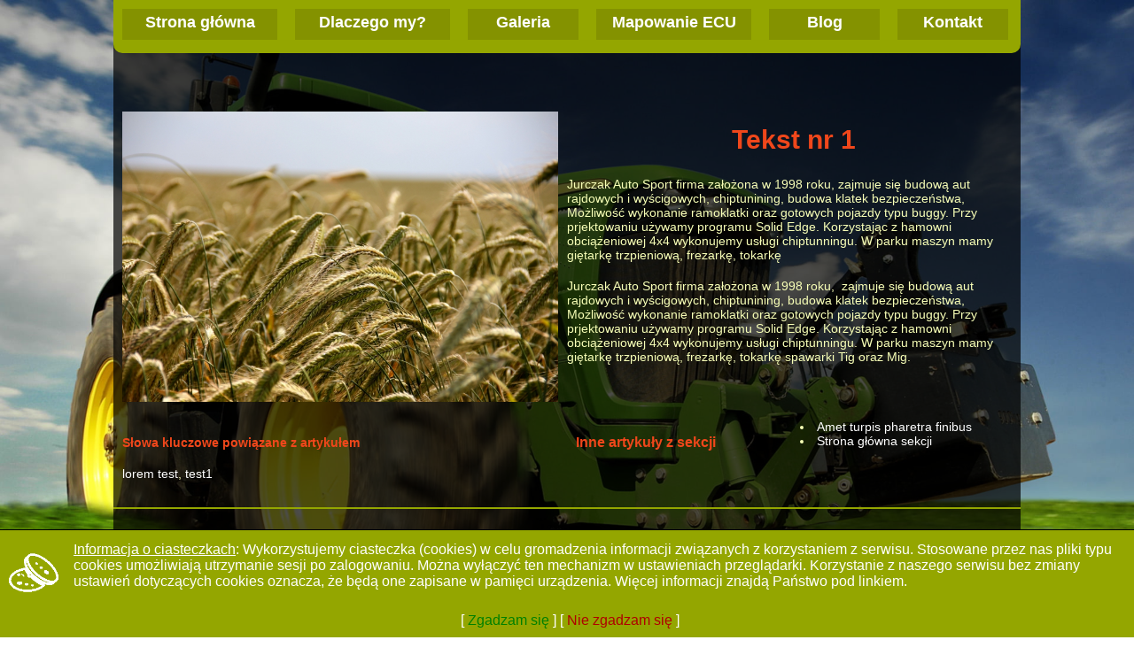

--- FILE ---
content_type: text/html; charset: utf8;charset=UTF-8
request_url: https://turbotraktor.pl/traktor/lokalizacja/test1,417.html
body_size: 10659
content:
<!doctype html>
<html lang="pl">
<head>
	<meta charset="UTF-8">
	<title>Tekst nr 1 | TurboTraktor.pl</title>
	<meta name="description" content="Aliquam erat dolor, dignissim vitae fermentum sed, molestie at felis">
	<meta name="keywords" content="lorem test, test1">
	<meta name="robots" content="index,follow,all">
	
	
	<meta name="author" content="Alfa Koncept | Internetowe rozwiązania dla Ciebie i Twojej firmy">
	
	<meta property="og:image" content="https://turbotraktor.pl/administrator/uploads/traktorlogo.png">
	<link rel="shortcut icon" href="icon/turbotraktor.ico" />
	<meta name="MobileOptimized" content="320">
    <meta name="viewport" content="width=device-width, initial-scale=1, maximum-scale=1">
	
	<link rel="stylesheet" type="text/css" href="css/01-jquery.realperson.css" />
	<link rel="stylesheet" type="text/css" href="css/02-quickNav.css" />
	<link rel="stylesheet" type="text/css" href="css/03-chocolat.css" />
	<link rel="stylesheet" type="text/css" href="css/04-alfa_cookies.css" />
	<link rel="stylesheet" type="text/css" href="css/05-alfa_marquee.css" />
	<link rel="stylesheet" type="text/css" href="css/06-pop_up.css" />
	<link rel="stylesheet" type="text/css" href="css/07-alfa_personal.css" />
	<link rel="stylesheet" type="text/css" href="css/08-anythingslider.css" />
	<link rel="stylesheet" type="text/css" href="css/09-als-css.css" />
		
</head>
<body>
<div id="containter_master">
<nav id="menu" class="art"><div id="menu_container">
<div id="menu_head" class="menu hover">
<div class="clear"></div>
</div><div id="menu_in" class=""><a href="/" data-url="strona-glowna" class="block menu link">Strona główna</a>
<a href="/dlaczego-my/" data-url="dlaczego-my" class="block menu link">Dlaczego my?</a>
<a href="/galeria/" data-url="galeria" class="block menu link">Galeria</a>
<a href="/mapowanie-ecu/" data-url="mapowanie-ecu" class="block menu link">Mapowanie ECU</a>
<a href="/blog/" data-url="blog" class="block menu link">Blog</a>
<a href="/kontakt/" data-url="kontakt" class="block menu link">Kontakt</a>
<div class="clear"></div>
</div><div class="clear"></div></div></nav><div id="upM"></div>
<div class="up hover">&uarr;</div><nav id="menu2" class="art">
<div id="menu_head2" class="menu hover">
<div>
<img src="icon/mobile-menu.png" alt="Menu" class="mobile">
<span class="mobile">Menu</span>
<div class="clear"></div>
</div>
</div><div id="menu_in2" class=""><a href="/" data-url="strona-glowna" class="block menu link">Strona główna</a>
<a href="/dlaczego-my/" data-url="dlaczego-my" class="block menu link">Dlaczego my?</a>
<a href="/galeria/" data-url="galeria" class="block menu link">Galeria</a>
<a href="/mapowanie-ecu/" data-url="mapowanie-ecu" class="block menu link">Mapowanie ECU</a>
<a href="/blog/" data-url="blog" class="block menu link">Blog</a>
<a href="/kontakt/" data-url="kontakt" class="block menu link">Kontakt</a>
<div class="clear"></div>
</div><div class="clear"></div></nav><div id="container5">
<img class="out-col3 block left" src="img1/field-196173_r9_3full.jpg" title="Tekst nr 1" alt="lorem test">
<h2>Tekst nr 1</h2>
 Jurczak Auto Sport firma założona w 1998 roku,  zajmuje się budową aut rajdowych i wyścigowych, chiptunining, budowa klatek bezpieczeństwa, Możliwość wykonanie ramoklatki oraz gotowych pojazdy typu buggy. Przy prjektowaniu używamy programu Solid Edge. Korzystając z hamowni obciążeniowej 4x4 wykonujemy usługi chiptunningu. W parku maszyn mamy giętarkę trzpieniową, frezarkę, tokarkę<p>Jurczak Auto Sport firma założona w 1998 roku,&nbsp; zajmuje się budową aut rajdowych i wyścigowych, chiptunining, budowa klatek bezpieczeństwa, Możliwość wykonanie ramoklatki oraz gotowych pojazdy typu buggy. Przy prjektowaniu używamy programu Solid Edge. Korzystając z hamowni obciążeniowej 4x4 wykonujemy usługi chiptunningu. W parku maszyn mamy giętarkę trzpieniową, frezarkę, tokarkę spawarki Tig oraz Mig.</p><div class="clear"></div>
<div class="after-col3 left">
		<h4>Słowa kluczowe powiązane z artykułem</h4><a class="link2" href="tekst-nr-1,417.html">lorem test</a>, <a class="link2" href="tekst-nr-1,417.html">test1</a>	</div>
<div class="after-col3 right" id="pozostale-artykuly">
<h3>Inne artykuły z sekcji</h3>
<li><a class="link2" href="/lokalizacja/amet-turpis-pharetra-finibus,416.html" title="lorem ipsum">Amet turpis pharetra finibus</a></li><li><a class="link2" href="https://turbotraktor.pl/lokalizacja/">Strona główna sekcji</a></li>
</div>
<div class="clear"></div>
<div id="footer">
	<div class="col6">
	<div class="out-col3 left computer">
		<h3>Tuning traktorów</h3><p>Modyfikacja oprogramowania w seryjnych ciągnikach rolniczych, napędzanych silnikami turbodoładowanymi przynosi znaczny przyrost mocy oraz momentu obrotowego. Przyrosty mocy rzędu 15-20 % nie ma znaczącego wpływu na żywoytność silnika. Natomiast tunning ciągników rolniczych w postaci zwiększenia momentu obrotowego umożliwia np. podczepienie większego płyga przy pomocy z kolei którego, praca będzie wykonana szybciej, co w efekcie realnie przełoży się na oszczędności finansowe.</p>	</div>
		
		<div class="out-col3 left">
		<h3>Losowe tagi</h3>
		<a class="tag" href="https://turbotraktor.pl/kalkulator/john-deere-seria-7020-147kw-200km,t163.html">John Deere Seria 7020 147kW / 200KM</a> <a class="tag" href="/traktor/galeria/zwiekszanie-mocy-w-ciagniku,430.html" title="zwiększanie mocy w ciągniku">Zwiększanie mocy w ciągniku</a> <a class="tag" href="https://turbotraktor.pl/kalkulator/class-ares-75kw-102km,t47.html">Class Ares 75kW / 102KM</a> <a class="tag" href="/administrator/procesor/mapowanie-ecu/mapowanie-ecu,44.html" title="mapowanie ecu">Mapowanie ecu</a> <a class="tag" href="/traktor/mapowanie-ecu/zwiekszanie-mocy-w-ciagniku,432.html" title="zwiększanie mocy w ciągniku">Zwiększanie mocy w ciągniku</a> <a class="tag" href="https://turbotraktor.pl/kalkulator/class-xerion-286kw-379km,t77.html">Class Xerion 286kW / 379KM</a> <a class="tag" href="https://turbotraktor.pl/kalkulator/valtra-seria-t-121kw-165km,t321.html">Valtra Seria T 121kW / 165KM</a> <a class="tag" href="/administrator/procesor/blog/zle-przeprowadzony-tunig,441.html" title="źle przeprowadzony tunig">Źle przeprowadzony tunig</a> <a class="tag" href="https://turbotraktor.pl/kalkulator/case-steiger-399kw-543km,t43.html">Case Steiger 399kW / 543KM</a> <a class="tag" href="/strona-glowna/chiptunning-traktorow-bialystok,420.html" title="chiptunning traktorów białystok">Chiptunning traktorów białystok</a>	</div>
		<div class="clear"></div>
	</div>
	<div class="col6">
	<div class="out-col2 left">
		&copy; 2018 by Alfa Koncept - <a target="blank" class="link2" href="https://alfakoncept.pl/strony-internetowe.html" title="strony internetowe Białystok">strony internetowe Białystok</a>
	</div>
	<div class="out-col2 left fright">
		<a href="https://turbotraktor.pl/sitemap.xml" class="link2">Mapa strony</a> <a href="https://turbotraktor.pl" title="TurboTraktor.pl - Chiptunning ciągników" class="link2">https://turbotraktor.pl</a>
	</div>
	<div class="out-col2 left fright">
		<a href="https://turbotraktor.pl/polityka-prywatnosci,1.html" class="link2">Polityka prywatności</a> 
	</div>
	<div class="clear"></div>
	</div>
	<div class="clear"></div>
</div>	
<div id="cookies" class="color3" data-href="/traktor">

<p><img class="left" alt="Informacja o ciasteczkach" src="img1/cookies128_1mini.png">
<u>Informacja o ciasteczkach</u>: Wykorzystujemy ciasteczka (cookies) w celu gromadzenia informacji związanych z korzystaniem z serwisu. Stosowane przez nas pliki typu cookies umożliwiają utrzymanie sesji po zalogowaniu. Można wyłączyć ten mechanizm w ustawieniach przeglądarki. Korzystanie z naszego serwisu bez zmiany ustawień dotyczących cookies oznacza, że będą one zapisane w pamięci urządzenia. Więcej informacji znajdą Państwo pod linkiem.
</p>
<p id="cookies_decision">[ <a id="cookies_info_close" href="#">Zgadzam się</a> ]
[ <a id="cookies_exit" href="https://google.pl">Nie zgadzam się</a> ]
</p>
</div></div>
<div class="clear"></div>
<script type="text/javascript" src="https://maps.google.com/maps/api/js?language=pl&key=AIzaSyDyt9G8fh62dbStzFafHXK1PG6_rMIHPt4"></script>
<script type="text/javascript"> var tr=[]; tr['no_back']='Czy jesteś pewien? Decyzja będzie nieodwracalna.'; tr['correct_errors']='Popraw błędy w formularzu'; tr['invalid_characters']='Niepoprawny klucz dla artykułu. Klucz musi składać się z od 3 do 40 znaków z zakresu "0-9", "a-z" oraz znaku "-" i "_".'; tr['key_exist']='Artykuł o danym kluczu już istnieje. Musisz wybrać inny klucz klucz artykułu.'; tr['section_empty']='Musisz określić sekcję artykułu.'; tr['date_empty']='Musisz określić datę artykułu.'; tr['updating']='Aktualizacja'; tr['next']='Dalej'; tr['cst_error_cpn_name']='Musisz wpisać nazwę firmy'; tr['cst_without_logo']='Musisz dodać logo klienta'; tr['to_lagre_file']='Zbyt duży rozmiar pliku. Możesz wgrać plik o rozmiarze do'; tr['unacceptable_file_format']='Nieakceptowany format pliku. Możesz wgrać jedynie pliki z rozszerzeniem'; tr['back']='Powrót'; tr['site_title_error']='Musisz wpisać tytuł strony'; tr['site_desc_error']='Opis strony nie może być pusty'; tr['site_keyw_error']='Musisz podać słowa kluczowe oddzielone przecinkiem'; tr['cancel_change_img']='Anuluj zmianę zdjęcia'; tr['add']='Dodaj nowy tag'; tr['confirm_delete']='Czy na pewno chcesz usunąć? Operacja będzie nieodwracalna!'; tr['js_compress']='Kompresja plików Java Script'; tr['no_empty']='Pole klucz dla artykułu nie może być puste.'; tr['file1']='Plik'; tr['file234']='Pliki'; tr['file5plus']='Plików'; tr['image_try_file_upload']='Możesz wgrać jednocześnie maksymalnie'; tr['you_image_try_file_upload']='Próbujesz wgrać'; tr['js_name1_error']='Niepoprawne imię i nazwisko'; tr['js_phone1_error']='Niepoprawny numer telefonu'; tr['js_test_code1_error']='Niepoprawnie przepisany kod sprawdzający'; tr['js_email1_error']='Niepoprawny adres e-mail'; tr['js_message_to_short_error']='Wpisz treść zapytania'; tr['foto']='Zdjęcie'; tr['from']='Od'; tr['click_to_reload']='Kliknij, aby przeładować'; tr['js_zgoda_marketing_error']='Musisz wyrazić zgodę, abyśmy mogli odpowiedzieć';</script><script src="lib/js_jquery-2.1.3.min,jquery.easing.1.3,jquery.plugin,jquery.realperson,jquery.keyframes.min,jquery.anythingslider.swfobject,jquery.anythingslider.min,jquery.anythingslider.video.min,alfa_pop_up.alfa" type="text/javascript"></script><script src="lib/JS_jquery.chocolat,jquery.cookie,alfa_google_maps,jquery.als-1.1.min,alfa.alfa" type="text/javascript"></script></body>
</html>

--- FILE ---
content_type: text/css
request_url: https://turbotraktor.pl/traktor/lokalizacja/css/02-quickNav.css
body_size: 338
content:
/* całość bloku */
.quickNavi-master {
	width: 100%; 
	padding: 5px 2px 5px 2px; 
	margin: 10px 0px 10px 0px;
	text-align: center;
}
/* przewijanie wstecz */
.quickNavi-prev-div {
	float: left;
	width: 160px;
	height: 20px;
}
.quickNavi-prev-a {}	
.quickNavi-prev-sign::before { content: "<<"; }
.quickNavi-prev-text {}

/* podstrony pośrednie */
.quickNavi-a {}
.quickNavi-a:hover { 
	font-weight: bold;
}
.quickNavi-text {}
.quickNavi-text-this {
	color: #b9cf45; 
	font-size: 120%;
}

.quickNavi-text-separate {
	padding-left: 10px;
	padding-right: 10px;
}	

/* przewijanie dalej */
.quickNavi-next-div {
	float: right;
	width: 150px;
	height: 20px;
}
.quickNavi-next-a { }	
.quickNavi-next-sign::after { content: ">>"; }

.quickNavi-next-text {}

.quickNav-clear {
	clear: both;
}

--- FILE ---
content_type: text/css
request_url: https://turbotraktor.pl/traktor/lokalizacja/css/02-quickNav.css
body_size: 338
content:
/* caÅ‚oÅ›Ä‡ bloku */
.quickNavi-master {
	width: 100%; 
	padding: 5px 2px 5px 2px; 
	margin: 10px 0px 10px 0px;
	text-align: center;
}
/* przewijanie wstecz */
.quickNavi-prev-div {
	float: left;
	width: 160px;
	height: 20px;
}
.quickNavi-prev-a {}	
.quickNavi-prev-sign::before { content: "<<"; }
.quickNavi-prev-text {}

/* podstrony poÅ›rednie */
.quickNavi-a {}
.quickNavi-a:hover { 
	font-weight: bold;
}
.quickNavi-text {}
.quickNavi-text-this {
	color: #b9cf45; 
	font-size: 120%;
}

.quickNavi-text-separate {
	padding-left: 10px;
	padding-right: 10px;
}	

/* przewijanie dalej */
.quickNavi-next-div {
	float: right;
	width: 150px;
	height: 20px;
}
.quickNavi-next-a { }	
.quickNavi-next-sign::after { content: ">>"; }

.quickNavi-next-text {}

.quickNav-clear {
	clear: both;
}

--- FILE ---
content_type: text/css
request_url: https://turbotraktor.pl/traktor/lokalizacja/css/07-alfa_personal.css
body_size: 4874
content:
html, body {
	padding: 0px;
	margin: 0px;
	color: #101010;
	overflow-x: hidden;
}
html, body, input[type="text"], select, textarea, button, a, div, ul, li, p, span  {
	font-family: sans-serif;
}
h1, h2, h3, h4, h5, h6 {
	color: #f0471b;
}
h2 {
	text-align: center;
}
a:not(.tag) {
	text-decoration: none;
}
a:not(.tag, .active):hover {
	text-decoration: underline;
	font-weight: bold;
	color: #f0471b;
}
ul {
	list-style-position: inside;
	list-style-type: square;
}
.color1 {
}
.color2 {
}
.color3 {
	background: #94a600;
}
.color4 {
}
.color5 {
}
.color5:hover {
	font-weight: bold;
}
.error2 {
	text-align: center;
	color: orange;
}
.relative {
	position: relative;
}
.driver {
	
}
.section {
	margin: 0 auto;
}
.clear { 
	clear: both;
}
.left:not(.auto) {
	float: left;
}
.right:not(.auto) {
	float: right;
}
.auto {	
	margin: 0 auto !important;
}
.block { 
	display: block;
}
.none {
	display: none !important;
}
.table {
	display: table;
}
.table-cell {
	display: table-cell;
    vertical-align: middle;
}
.zero {
	padding: 0px !important;
	margin: 0px !important;
}
.center {
	text-align: center;
}
.fright {
	text-align: right;
}
.fcenter {
	text-align: center;
}
.fleft {
	text-align: left;
}
.justify {
	text-align: justify;
}
.hover:hover { 
	cursor: pointer;
}
.strong {
	font-weight: bold;
}
.nobr { 
	white-space:nowrap;
}
.sectionM {
	width: 100%;
}
#menu_head, #menu_head2 {
	float: left;
}
#menu_in a:not(.active), #menu_in2 a:not(.active) {
	color: white;
}
#menu_in a:hover, #menu_in2 a:hover {
	text-decoration: underline;
}
#menu_in a, #menu_in2 a {
	display: block;
	float: left;
	text-align: center;
	font-weight: bold;
	background: #849200;
}
#menu_in a.active, #menu_in2 a.active {
	background: #f0471b !important;
}
#social_menu {
	text-align: center;
	color: white;
	color: black;
}
@keyframes social {
    from {
		-ms-transform: rotate(0deg);
		-webkit-transform: rotate(0deg);
		transform: rotate(0deg);	
	}
    to {	
		-ms-transform: rotate(360deg);
		-webkit-transform: rotate(360deg);
		transform: rotate(360deg);
	}
}
#social a {
	display: block;
	float: left;
	background-size: 100% auto;
	background-position: center;
}
#social a:hover {
	animation: social 1s forwards;
}	
@keyframes bgcenter_animacja1 {
	from {
		background-size: auto 140%; 
	}
	to {
		background-size: auto 100%; 
	}
}
@keyframes bgcenter_animacja2 {
	from {
		background-size: auto 100%; 
	}
	to {
		background-size: auto 140%; 
	}
}
.bgcenter {   
	background-repeat: no-repeat; 
	background-size: auto 100%; 
	background-position: center;
	animation: bgcenter_animacja1 1s forwards;
}
hr { 
	background-color: #94a600;
	height: 2px; 
	border: 0; 
}
#containter_master {
	margin: 0 auto;
	background: rgba(0,0,0,0.7);
	color: #f8ffb7;
}	
#container1 {
	margin: 0 auto;
}
#container1 h1 {
	color: #f0471b;
	text-align: center;
}
#container1 h2 {
	text-align: center;
	color: #f0471b;
}
#menu_container {
	width: 100%;
}
#menu {
	position: fixed;
	z-index: 9998;
}
#menu_in {
	background-color: #94a600;	
	display: block !important;
	margin: 0 auto;
}
#menu_head img {
	display: none;
}
button, input[type="submit"], input[type="reset"] {
	background: #849200;
	text-align: center;
	color: #ffffff;
	border: 5px solid #94a600;
}
select.kalkulator:hover, select.kalkulator > option:hover {
	cursor: pointer;
}
#kalkulator_etap_2, #kalkulator_etap_3 {
	display: none;
}
.blog_home {
	text-align: justify;
    text-justify: inter-word;
	float: left;
}
.blog_home h3 {
	text-align: center;
}	
#mapa_polski1 {
	display: block;
	margin: 0 auto;
	text-align: center;
}
.blog_home:hover > .bgcenter {
	animation: bgcenter_animacja2 1s forwards;
}	
#send_message {
	float: left;
}
#clear_message {
	float: right;
}
#footer a.tag {
	display: block;
	float: left;
	background: #849200;
	color: #ffffff;
	text-decoration: none;
	animation-name: tagStart;
	animation-duration: 1s;
	animation-fill-mode: forwards
}	
#footer a.tag:hover {
	animation-name: tagHover;
	animation-duration: 1s;
	animation-fill-mode: forwards;
}	
#upM {
	position: fixed;
	bottom: 0px;
}
.up {
	position: fixed;
	background: #849200;
	text-align: center;
	color: #ffffff;
	z-index: 9999;
}
.up:hover {
	color: #f0471b;
}	
.agaleria:hover > * > .galeria-img {
	animation: bgcenter_animacja2 1s forwards;
}
.quickNavi-prev-a:hover, .quickNavi-next-a:hover {
	color: #ed5d09;
	font-weight: bold;
}
.quickNavi-text-this {
	color: #ed5d09;
}
.chocolat-image.col15 {
	position: relative;
}
.chocolat-image > img { 
	display: none;
}
.chocolat-image.col15 div {
	position: relative;
	background: rgba(0,0,0,0.4);
	display: none;
}
.chocolat-image.col15:hover > div {
	display: block;
}
.chocolat-image.col15 div {
	display: none;
}
.blog h3 {
	display: block;
	background: #94a600;
	text-align: center;
	color: #FFFFFF;
}
.blog:hover > p, .blog:hover > a {
	background: rgba(0,0,0,0.7);
	display: block;
}
.blog:hover > h3 {
	animation-name: blogHover;
	animation-duration: 1s;
	animation-fill-mode: forwards;
}
#special_offer {
	z-index: 9998;
	position: absolute;
}


@media (min-width: 1200px) {
body {
	background-image: url('../img/page.jpeg');
	background-repeat: no-repeat;
	background-attachment: fixed;
	background-size: 100% auto;
	font-size: 14px;
}	
h2 {
	font-size: 30px;
}	
a:not(.tag) {
	color: white;
}
#containter_master {
	width: 1024px;
}	
#container1 {
	padding-top: 60px;
	width: 1024px;
	margin-bottom: 20px;
}
#container1 img {
	width: 150px;
	padding: 12px;
	float: left;
}
#container1 > div {
	width: 850px;
}	
#container1 h1 {
	font-size: 40px;
	padding: 5px 15px 0px 15px;
}
#container1 h2 {
	font-size: 20px;
	padding: 0px 10px 0px 10px;
}
.driver {
	width: 1024px;
	margin: 0 auto;
}
#container2 {
	width: 1024px;
	margin: 0 auto;
	position: relative; 
}
#container3 {
	width: 188px;
	padding: 5px 10px 5px 15px;
	float: right;
	border-left: 2px solid #94a600;
}
#container4 {
	width: 794px;
	padding: 5px;
	float: left;
}
#container5 {
	width: 1024px;
	margin: 0 auto;
	padding-top: 100px;
}
.e404 {
	height:300px;
}
.e404 h2 {
	margin-left: 10%;
	width: 80%;
	display: block;
	padding: 20px;
	background: rgba(0,0,0,0.7);
}
#container5 .out-col3 {
	width: 492px;
	padding: 10px;
}	
#container5 .after-col3 {
	width: 492px;
	padding: 10px;
}	
#pozostale-artykuly {
	columns: 2;
	-webkit-columns: 2;
	-moz-columns: 2;
}	
.driver, .section {
	width: 794px;
}	
.sectionM {
	height: 0px;
}
#menu_in {
	width: 1024px;
	border-radius: 0px 0px 10px 10px;
	height: 60px;
	width: 1024px;
}
#menu_in a {
	height: 25px;
	font-size: 18px;
	width: 115px;
	margin: 10px 10px 5px 10px;
	padding: 5px;
	float: left;
}
#slider {
	width: 700px;
	height: 390px;
}
#menu_in a:nth-child(1), #menu_in a:nth-child(2), #menu_in a:nth-child(4) {
	width: 165px;
}	
select.kalkulator, #kalkulator_reset {
	width: 186px;
	height: 30px;
	margin-bottom: 5px;
}	
.traktor_img{
	display: block;
	width: 180px;
	margin: 0 auto;
}
#mapa_polski {
	width: 180px;
}
.icon {
	width: 15px;
	height: 15px;
	padding-right: 5px;
}
#social_menu {
	width: 200px;
}	
#social a {
	width: 40px;
	height: 40px;
	padding: 3px;
	margin-left: 5px;
}
#lista1 .als-item {
	margin: 0px;
	min-height: 120px;
	min-width: 118px;
}
#homepage_img {
	width: 410px;
	float: left;
	margin: 0px 10px 10px 10px;
}
.blog_home {
	width: 244px;
	padding: 10px;
}
.blog_home .bgcenter {
	display: block;
	width: 244px;
	height: 244px;
	margin: 0 auto;
	margin-bottom: 10px;
}

#footer .out-col2 {
	width: 300px;
	padding: 10px;
}
#footer .out-col2:nth-child(1) {
	width: 342px;
	padding: 10px;
}
.col3 {
	width: 512px;
}
.out-col3 {
	width: 492px;
	padding: 10px;
}
.col6 {
	width: 1024px;
}
#lokalizacja {
	margin-left: 10px;
	width: 789px;
	height: 650px;
}
#lokalizacja img {
	width: 100px;
}
.table-cell.out-col15 {
	width: 178px;
	padding: 5px;
	float: left;
}	
#kontakt_data {
	width: 377px;
	padding: 10px;
}	
#kontakt_data .table {
	width: 357px;
	height: 60px;
}
#kontakt_data .table-cell {
	width: 178px;
}
#kontakt-form {
	width: 377px;
	padding: 10px;
}
input[type="text"].contact, textarea.contact {
	height: 25px;
	padding: 3px;
	margin-bottom: 10px;
	width: 357px;
	font-size: 14px;
}
#kontakt-form textarea.contact {
	height: 100px;
}
.contact.error {
	border: 2px solid red;
}	
#kontakt-form .error2 {
	padding: 5px 5px 10px 5px;
	height: 20px;
	width: 357px;
}	
.realperson-challenge {
	padding: 3px 0px 35px 0px;
	color: #FFFFFF;
	height: 19px;
	
}
#send_message, #clear_message {
	height: 50px;
	width: 188px;
	margin:0px;
	padding: 0px;
}	
#kontakt .full {
	float: left;
	width: 789px;
	padding: 40px 10px 10px 10px;
}
#footer {
	width: 1024px;
	margin: 0 auto;
	margin-top: 20px;
	border-top: 2px solid #94a600;
}
@keyframes tagStart {
    from {
		text-decoration: underline;
		padding: 5px 20px 5px 20px;
		font-weight: bold;
	}
    to {
		text-decoration: none;
		padding: 5px;
		font-weight: normal;
	}
}
@keyframes tagHover {
    from {
		text-decoration: none;
		padding: 5px;
		font-weight: normal;
	}
    to {
		font-weight: bold;	
		text-decoration: underline;
		padding: 5px 20px 5px 20px;
	}
}
#footer a.tag {
	margin: 2px;
	padding: 5px;
	border: 5px solid #94a600;
}	
.up {
	bottom: 5px;
	right: 5px;
	width: 40px;
	padding-top: 5px;
	height: 35px;
	border: 5px solid #94a600;
	font-size: 20px;
	border-radius: 20px 0px 0px 0px;
}
.dlaczego_my_image {
	display: block;
	float: left; 
	width: 300px;
	margin: 20px 20px 20px 0px;
}
#galeria a {
	text-decoration: none;
	width: 794px;
}	
#galeria h3, #galeria p {
	display: block;
	width: 584px;
	padding: 10px;
	margin: 10px 0px 10px 0px;
	float: right;
}	
#galeria p {
	padding-top: 0px;
	margin-top: 0px;
}	
.galeria-img {
	margin-top: 0px;
	width: 170px;
	height: 170px;
	margin: 10px;
	float: left;
	border-radius: 0px 0px 20px 0px;
}	
.quickNavi-master {
	background: #94a600;
}
.quickNavi-text {
	background: #849200;
	color: white;
	font-weight: bold;
	width: 15px;
	height: 15px;
	padding: 5px;
	border-radius: 5px;
}
.ikona {
	position: absolute;
	top: 50%;
	margin-top: 48px;
	left: 50%;
	margin-left: -24px;
}
.quickNavi-master {
	font-size: 14px;
	width: 794px;
}
#container3 .col6 {
	width: 794px;
}	
.chocolat-image.col15 {
	display: block;
	width: 182.5px !important;
	height: 182.5px !important;
	margin: 8px;
}
.blog {
	width: 377px;
	height: 377px;
	margin: 10px;
	float: left;
}

.blog p, .blog a {
	padding: 20px;
	margin: 0px;
	display: none;
}
.blog h3 {
	width: 377px;
	font-size: 20px;
	margin-top: 290px;
	padding-top: 33px;
	height: 54px;
	margin-bottom: 0px;
}
@keyframes blogHover {
    from {
		margin-top: 280px;
	}
    to {
		margin-top: 0px;
	}
}
#special_offer {
	top: 500px;
	left: 400px;
}
#tunning_wynik {
	background: rgba(0,0,0,1);
	text-align: center;
	border: 3px solid red;
}
#kalkulator_marki {
    -webkit-column-count: 3; /* Chrome, Safari, Opera */
    -moz-column-count: 3; /* Firefox */
    column-count: 3;
}
}



@media (max-width: 1199px) and (min-width: 980px)  {
body {
	background-image: url('../img/page.jpeg');
	background-repeat: no-repeat;
	background-attachment: fixed;
	background-size: 100% auto;
	font-size: 12px;
}	
h2 {
	font-size: 24px;
}
a:not(.tag) {
	color: white;
}	
#containter_master {
	width: 840px;
}
#container1 {
	padding-top: 50px;
	width: 840px;
	margin-bottom: 17px;
}
#container1 img {
	width: 125px;
	padding: 10px;
	float: left;
}
#container1 > div {
	width: 695px;
}	
#container1 h1 {
	font-size: 32px;
	padding: 4px 12px 0px 12px;
}
#container1 h2 {
	font-size: 16px;
	padding: 0px 8px 0px 8px;
}
.driver {
	width: 840px;
	margin: 0 auto;
}
#container2 {
	width: 840px;
	margin: 0 auto;
	position: relative; 
}
#container3 {
	width: 152px;
	padding: 4px 8px 4px 12px;
	float: right;
	border-left: 2px solid #94a600;
}
#container4 {
	width: 658px;
	padding: 4px;
	float: left;
}
#container5 {
	width: 840px;
	margin: 0 auto;
	padding-top: 82px;
}
.e404 {
	height:240px;
}
.e404 h2 {
	margin-left: 10%;
	width: 80%;
	display: block;
	padding: 16px;
	background: rgba(0,0,0,0.7);
}
#container5 .out-col3 {
	width: 404px;
	padding: 10px;
}	
#container5 .after-col3 {
	width: 404px;
	padding: 10px;
}	
#pozostale-artykuly {
	columns: 2;
	-webkit-columns: 2;
	-moz-columns: 2;
}	
.driver, .section {
	width: 658px;
}	
.sectionM {
	height: 0px;
}
#menu_in {
	width: 840px;
	border-radius: 0px 0px 8px 8px;
	height: 50px;
}
#menu_in a {
	height: 21px;
	font-size: 15px;
	width: 94px;
	margin: 8px 8px 4px 8px;
	padding: 4px;
	float: left;
}
#menu_in a:nth-child(1), #menu_in a:nth-child(2), #menu_in a:nth-child(4) {
	width: 135px;
}
#slider {
	width: 700px;
	height: 390px;
}	
#kalkulator_reset {
	border: 4px solid #94a600;
}
select.kalkulator, #kalkulator_reset {
	width: 152px;
	height: 24px;
	margin-bottom: 4px;
}	
.traktor_img{
	display: block;
	width: 148px;
	margin: 0 auto;
}
#mapa_polski {
	width: 148px;
}
.icon {
	width: 13px;
	height: 13px;
	padding-right: 2px;
}
#social_menu {
	width: 164px;
}	
#social a {
	width: 32px;
	height: 32px;
	padding: 2px;
	margin-left: 4px;
}
#lista1 .als-item {
	margin: 0px;
	min-height: 120px;
	min-width: 118px;
}
#homepage_img {
	width: 336px;
	float: left;
	margin: 0px 8px 8px 8px;
}
.blog_home {
	width: 200px;
	padding: 8px;
}
.blog_home .bgcenter {
	display: block;
	width: 200px;
	height: 200px;
	margin: 0 auto;
	margin-bottom: 8px;
}

#footer .out-col2 {
	width: 246px;
	padding: 8px;
}
#footer .out-col2:nth-child(1) {
	width: 280px;
	padding: 8px;
}
.col3 {
	width: 420px;
}
.out-col3 {
	width: 403px;
	padding: 8px;
}
.col6 {
	width: 840px;
}
#lokalizacja {
	margin-left: 8px;
	width: 646px;
	height: 533px;
}
#lokalizacja img {
	width: 82px;
}
.table-cell.out-col15 {
	width: 145px;
	padding: 4px;
	float: left;
}	
#kontakt_data {
	width: 309px;
	padding: 8px;
}	
#kontakt_data .table {
	width: 292px;
	height: 49px;
}
#kontakt_data .table-cell {
	width: 145px;
}
#kontakt-form {
	width: 309px;
	padding: 8px;
}
input[type="text"].contact, textarea.contact {
	height: 30px;
	padding: 2px;
	margin-bottom: 8px;
	width: 292px;
	font-size: 13px;
}
#kontakt-form textarea.contact {
	height: 82px;
}
.contact.error {
	border: 2px solid red;
}	
#kontakt-form .error2 {
	padding: 4px 4px 8px 4px;
	height: 16px;
	width: 292px;
}	
.realperson-challenge {
	padding: 2px 0px 29px 0px;
	color: #FFFFFF;
	height: 16px;
	
}
#send_message, #clear_message {
	height: 41px;
	width: 154px;
	margin:0px;
	padding: 0px;
}	
#kontakt .full {
	float: left;
	width: 646px;
	padding: 32px 8px 8px 8px;
}
#footer {
	width: 840px;
	margin: 0 auto;
	margin-top: 16px;
	border-top: 2px solid #94a600;
}

@keyframes tagStart {
    from {
		text-decoration: underline;
		padding: 4px 16px 4px 16px;
		font-weight: bold;
	}
    to {
		text-decoration: none;
		padding: 4px;
		font-weight: normal;
	}
}
@keyframes tagHover {
    from {
		text-decoration: none;
		padding: 4px;
		font-weight: normal;
	}
    to {
		font-weight: bold;	
		text-decoration: underline;
		padding: 4px 16px 4px 16px;
	}
}
#footer a.tag {
	margin: 2px;
	padding: 4px;
	border: 4px solid #94a600;
}	
.up {
	bottom: 4px;
	right: 4px;
	width: 32px;
	padding-top: 4px;
	height: 28px;
	border: 4px solid #94a600;
	font-size: 16px;
	border-radius: 16px 0px 0px 0px;
}
.dlaczego_my_image {
	display: block;
	float: left; 
	width: 246px;
	margin: 16px 16px 16px 0px;
}
#galeria a {
	text-decoration: none;
	width: 650px;
}	
#galeria h3, #galeria p {
	display: block;
	width: 478px;
	padding: 8px;
	margin: 8px 0px 8px 0px;
	float: right;
}	
#galeria p {
	padding-top: 0px;
	margin-top: 0px;
}	
.galeria-img {
	margin-top: 0px;
	width: 139px;
	height: 139px;
	margin: 8px;
	float: left;
	border-radius: 0px 0px 16px 0px;
}	
.quickNavi-master {
	background: #94a600;
}
.quickNavi-text {
	background: #849200;
	color: white;
	font-weight: bold;
	width: 12px;
	height: 12px;
	padding: 4px;
	border-radius: 4px;
}
.ikona {
	position: absolute;
	top: 50%;
	margin-top: 39px;
	left: 50%;
	margin-left: -20px;
}
.quickNavi-master {
	font-size: 11px;
	width: 650px;
}
#container3 .col6 {
	width: 650px;
}	
.chocolat-image.col15 {
	display: block;
	width: 149px !important;
	height: 149px !important;
	margin: 6px;
}
.blog {
	width: 309px;
	height: 309px;
	margin: 8px;
	float: left;
}
.blog p, .blog a {
	padding: 16px;
	margin: 0px;
	display: none;
}
.blog h3 {
	width: 309px;
	font-size: 16px;
	margin-top: 237px;
	padding-top: 27px;
	height: 44px;
	margin-bottom: 0px;
}
@keyframes blogHover {
    from {
		margin-top: 229px;
	}
    to {
		margin-top: 0px;
	}
}
#special_offer {
	top: 500px;
	left: 388px;
	width: 200px;
}
#tunning_wynik {
	background: rgba(0,0,0,1);
	text-align: center;
	border: 2px solid red;
}
#kalkulator_marki {
    -webkit-column-count: 3; /* Chrome, Safari, Opera */
    -moz-column-count: 3; /* Firefox */
    column-count: 3;
}
}


@media (max-width: 979px) and (min-width: 768px)  {
body {
	font-size: 10px;
	background-image: url('../img/page.jpeg');
	background-repeat: no-repeat;
	background-attachment: fixed;
	background-size: auto 100%;
}	
h2 {
	font-size: 20px;
}
a:not(.tag) {
	color: white;
}	
#containter_master {
	width: 666px;
}	
#container1 {
	padding-top: 39px;
	width: 666px;
	margin-bottom: 13px;
}
#container1 img {
	width: 97px;
	padding: 8px;
	float: left;
}
#container1 > div {
	width: 552px;
}	
#container1 h1 {
	font-size: 26px;
	padding: 3px 9px 0px 9px;
}
#container1 h2 {
	font-size: 13px;
	padding: 0px 7px 0px 7px;
}
.driver {
	width: 666px;
	margin: 0 auto;
}
#container2 {
	width: 666px;
	margin: 0 auto;
	position: relative; 
}
#container3 {
	width: 122px;
	padding: 2px 7px 3px 9px;
	float: right;
	border-left: 2px solid #94a600;
}
#container4 {
	width: 516px;
	padding: 3px;
	float: left;
}
#container4 img {
	margin-left:50px;
	max-width: 416px;
}
#container5 {
	width: 666px;
	margin: 0 auto;
	padding-top: 65px;
}
.e404 {
	height:195px;
}
.e404 h2 {
	margin-left: 10%;
	width: 80%;
	display: block;
	padding: 13px;
	background: rgba(0,0,0,0.7);
}
#container5 .out-col3 {
	width: 320px;
	padding: 7px;
}	
#container5 .after-col3 {
	width: 320px;
	padding: 7px;
}	
#pozostale-artykuly {
	columns: 2;
	-webkit-columns: 2;
	-moz-columns: 2;
}	
.driver, .section {
	width: 516px;
}	
.sectionM {
	height: 0px;
}
#menu_in {
	width: 666px;
	border-radius: 0px 0px 7px 7px;
	height: 34px;
}
#menu_in a {
	height: 16px;
	font-size: 12px;
	width: 75px;
	margin: 7px 7px 3px 7px;
	padding: 3px;
	float: left;
}
#menu_in a:nth-child(1), #menu_in a:nth-child(2), #menu_in a:nth-child(4) {
	width: 107px;
}	
#slider {
	width: 550px;
	height: 306px;
}	
#kalkulator_reset {
	border: 3px solid #94a600;
}
select.kalkulator, #kalkulator_reset {
	width: 120px;
	height: 24px;
	margin-bottom: 5px;
}	
.traktor_img{
	display: block;
	width: 180px;
	margin: 0 auto;
}
#mapa_polski {
	width: 117px;
}
.icon {
	width: 10px;
	height: 10px;
	padding-right: 3px;
}
#social_menu {
	width: 130px;
}	
#social a {
	width: 26px;
	height: 26px;
	padding: 2px;
	margin-left: 3px;
}
#lista1 .als-item {
	
}	
#lista1 .als-item img {
	width: 100px;
}	
#homepage_img {
	width: 266px;
	float: left;
	margin: 0px 7px 7px 7px;
}
.blog_home {
	width: 156px;
	padding: 7px;
}
.blog_home .bgcenter {
	display: block;
	width: 156px;
	height: 156px;
	margin: 0 auto;
	margin-bottom: 7px;
}

#footer .out-col2 {
	width: 195px;
	padding: 7px;
}
#footer .out-col2:nth-child(1) {
	width: 222px;
	padding: 7px;
}
.col3 {
	width: 322px;
}
.out-col3 {
	width: 319px;
	padding: 7px;
}
.col6 {
	width: 666px;
}
#lokalizacja {
	margin-left: 7px;
	width: 512px;
	height: 422px;
}
#lokalizacja img {
	width: 65px;
}
.table-cell.out-col15 {
	width: 115px;
	padding: 3px;
	float: left;
}	
#kontakt_data {
	width: 245px;
	padding: 5px;
}	
#kontakt_data .table {
	width: 232px;
	height: 39px;
}
#kontakt_data .table-cell {
	width: 115px;
}
#kontakt-form {
	width: 245px;
	padding: 5px;
}
input[type="text"].contact, textarea.contact {
	height: 16px;
	padding: 2px;
	margin-bottom: 7px;
	width: 230px;
	font-size: 9px;
}
#kontakt-form textarea.contact {
	height: 65px;
}
.contact.error {
	border: 2px solid red;
}	
#kontakt-form .error2 {
	padding: 3px 3px 7px 3px;
	height: 13px;
	width: 230px;
}	
.realperson-challenge {
	padding: 2px 0px 43px 0px;
	color: #FFFFFF;
	height: 12px;
	
}
#send_message, #clear_message {
	height: 32px;
	width: 122px;
	margin:0px;
	padding: 0px;
}	
#kontakt .full {
	float: left;
	width: 512px;
	padding: 26px 7px 7px 7px;
}
#footer {
	width: 666px;
	margin: 0 auto;
	margin-top: 13px;
	border-top: 2px solid #94a600;
}
@keyframes tagStart {
    from {
		text-decoration: underline;
		padding: 3px 13px 3px 13px;
		font-weight: bold;
	}
    to {
		text-decoration: none;
		padding: 3px;
		font-weight: normal;
	}
}
@keyframes tagHover {
    from {
		text-decoration: none;
		padding: 3px;
		font-weight: normal;
	}
    to {
		font-weight: bold;	
		text-decoration: underline;
		padding: 3px 13px 3px 13px;
	}
}
#footer a.tag {
	margin: 2px;
	padding: 3px;
	border: 3px solid #94a600;
}	
.up {
	bottom: 3px;
	right: 3px;
	width: 26px;
	padding-top: 3px;
	height: 23px;
	border: 3px solid #94a600;
	font-size: 13px;
	border-radius: 13px 0px 0px 0px;
}
.dlaczego_my_image {
	display: block;
	float: left; 
	width: 195px;
	margin: 13px 13px 13px 0px;
}
#galeria a {
	text-decoration: none;
	width: 516px;
}	
#galeria h3, #galeria p {
	display: block;
	width: 379px;
	padding: 7px;
	margin: 7px 0px 7px 0px;
	float: right;
}	
#galeria p {
	padding-top: 0px;
	margin-top: 0px;
}	
.galeria-img {
	margin-top: 0px;
	width: 110px;
	height: 110px;
	margin: 7px;
	float: left;
	border-radius: 0px 0px 13px 0px;
}	
.quickNavi-master {
	background: #94a600;
}
.quickNavi-text {
	background: #849200;
	color: white;
	font-weight: bold;
	width: 10px;
	height: 10px;
	padding: 3px;
	border-radius: 3px;
}
.ikona {
	position: absolute;
	top: 50%;
	margin-top: 31px;
	left: 50%;
	margin-left: -16px;
}
.quickNavi-master {
	font-size: 9px;
	width: 516px;
}
#container3 .col6 {
	width: 516px;
}	
.chocolat-image.col15 {
	display: block;
	width: 118px !important;
	height: 118px !important;
	margin: 5px;
}
.blog {
	width: 244px;
	height: 244px;
	margin: 7px;
	float: left;
}

.blog p, .blog a {
	padding: 13px;
	margin: 0px;
	display: none;
}
.blog h3 {
	width: 244px;
	font-size: 13px;
	margin-top: 188px;
	padding-top: 22px;
	height: 35px;
	margin-bottom: 0px;
}
@keyframes blogHover {
    from {
		margin-top: 182px;
	}
    to {
		margin-top: 0px;
	}
}
#kalkulator img:not(#special_offer) {
	width: 300px;
}	
#special_offer {
	width: 150px;
	top: 370px;
	left: 250px;
}
#tunning_wynik {
	background: rgba(0,0,0,1);
	text-align: center;
	border: 2px solid red;
}
#kalkulator_marki {
    -webkit-column-count: 3; /* Chrome, Safari, Opera */
    -moz-column-count: 3; /* Firefox */
    column-count: 3;
}
}


@media (max-width: 767px)  {
body, input, textarea {
	font-size: 12px;
}
h2 {
	font-size: 20px;
}	
#container1 {
	padding-top: 39px;
	width: 300px;
	margin-bottom: 13px;
}

#container1 img {
	padding-top: 30px;
	width: 150px;
	margin-left: 75px;
}
#container1 > div {
	width: 300px;
}	
#container1 h1 {
	font-size: 26px;
	padding: 3px 9px 0px 9px;
}
#container1 h2 {
	font-size: 13px;
	padding: 0px 7px 0px 7px;
}
.driver {
	width: 300px;
	margin: 0 auto;
}
#container2 {
	width: 300px;
	margin: 0 auto;
	position: relative; 
}
#container3 {
	width: 294px;
	padding: 3px 7px 3px 9px;
	float: right;
}
#container4 {
	width: 294px;
	padding: 3px;
	float: left;
}
#container4 img {
	width: 280px;
}
#container5 {
	width: 290px;
	margin: 0 auto;
	padding: 5px;
	padding-top: 65px;
}
.e404 {
	height:195px;
}
.e404 h2 {
	margin-left: 10%;
	width: 80%;
	display: block;
	padding: 13px;
	background: rgba(0,0,0,0.7);
}
#container5 .out-col3 {
	width: 286px;
	padding: 2px;
}	
#container5 .after-col3 {
	width: 286px;
	padding: 7px;
}	
	
.driver, .section {
	width: 300px;
}	
.sectionM {
	height: 0px;
}
#menu {
	display: none;
}
#menu2 {
	position: fixed;
	z-index: 9998;
}	
#menu_head2 {
	width: 300px;
	margin: 0 auto;
	height: 44px;
	background: #849200;
	border-bottom: 2px solid #94a600;
	clear: both;
}
#menu_head2 img {
width: 34px;
padding: 5px;
margin-left: 90px;
}
#menu_head2 span {
position: relative;
top: -10px;
font-size: 24px;
color: #FFFFFF;
}	
#menu_in2 {
	margin: 0 auto;
	clear: both;
	display: none;
}
#menu_in2 a {
	height: 30px;
	font-size: 14px;
	width: 294px;
	padding: 14px 3px 3px 3px;
	color: #FFFFFF;
}
	
#slider {
	width: 200px;
	height: 150px;
}
#slider img {
	margin-left: 0px;
}

#kalkulator_reset {
	border: 3px solid #94a600;
}
h3 {
	text-align: center;
}
select.kalkulator, #kalkulator_reset {
	width: 200px;
	height: 24px;
	margin: 5px 50px;
}	
.traktor_img{
	display: block;
	width: 180px;
	margin: 0 auto;
}

.icon {
	width: 10px;
	height: 10px;
	padding-right: 3px;
}
#social_menu {
	text-align: center;
	width: 300px;
}
#social {
	width: 144px;
	margin-left: 78px;
}
#social a {
	width: 50px;
	height: 50px;
	padding: 2px;
	margin: 5px;
}

#lista1 {
	display: none;
}	

#homepage_img {
	width: 266px;
	float: left;
	margin: 0px 7px 7px 7px;
}
.blog_home {
	width: 156px;
	padding: 7px;
}
.blog_home .bgcenter {
	display: block;
	width: 156px;
	height: 156px;
	margin: 0 auto;
	margin-bottom: 7px;
}

#footer .out-col2 {
	width: 286px;
	padding: 7px;
}
.col3 {
	width: 300px;
}
.out-col3 {
	width: 286x;
	padding: 7px;
}
.col6 {
	width: 300px;
}
.out-col6 {
	width: 290px;
	margin: 0 auto;
}
#lokalizacja {
	width: 300px;
	height: 200px;
}
#lokalizacja img {
	width: 65px;
}
.table-cell.out-col15 {
	width: 115px;
	padding: 3px;
	float: left;
}	
#kontakt_data {
	width: 290px;
	padding: 5px;
}	
#kontakt_data .table {
	text-align: center;
	width: 290px;
	height: 39px;
	margin-bottom: 20px;
}
#kontakt_data .table-cell {
	width: 280px;
}
#kontakt-form {
	width: 290px;
	padding: 5px;
}
input[type="text"].contact, textarea.contact {
	height: 24px;
	padding: 2px;
	margin-bottom: 7px;
	width: 276px;
}
#kontakt-form textarea.contact {
	height: 65px;
}
.contact.error {
	border: 2px solid red;
}	
#kontakt-form .error2 {
	padding: 3px 3px 7px 3px;
	height: 13px;
	width: 284px;
}	
.realperson-challenge {
	padding: 2px 0px 43px 0px;
	color: #FFFFFF;
	height: 12px;
	
}
#send_message, #clear_message {
	height: 32px;
	width: 290px;
	margin-bottom: 10px;
	float: left;
}	
#kontakt .full {
	float: left;
	width: 286px;
	padding: 26px 7px 7px 7px;
}
#footer {
	width: 300px;
	margin: 0 auto;
	margin-top: 13px;
	border-top: 2px solid #94a600;
	text-align: center;
}
#footer .out-col2 {
	text-align: center !important;
}
@keyframes tagStart {
    from {
		text-decoration: underline;
		padding: 3px 13px 3px 13px;
		font-weight: bold;
	}
    to {
		text-decoration: none;
		padding: 3px;
		font-weight: normal;
	}
}
@keyframes tagHover {
    from {
		text-decoration: none;
		padding: 3px;
		font-weight: normal;
	}
    to {
		font-weight: bold;	
		text-decoration: underline;
		padding: 3px 13px 3px 13px;
	}
}
#footer a.tag {
	margin: 2px;
	padding: 3px;
	border: 3px solid #94a600;
}	
.up {
	bottom: 3px;
	right: 3px;
	width: 26px;
	padding-top: 3px;
	height: 23px;
	border: 3px solid #94a600;
	font-size: 13px;
	border-radius: 13px 0px 0px 0px;
}
.dlaczego_my_image {
	display: block;
	float: left; 
	width: 195px;
	margin: 13px 13px 13px 0px;
}
#galeria a {
	text-decoration: none;
	width: 300px;
}	
#galeria h3, #galeria p {
	display: block;
	width: 286px;
	padding: 7px;
	margin: 7px 0px 7px 0px;
	float: right;
}	
#galeria p {
	padding-top: 0px;
	margin-top: 0px;
}	
.galeria-img {
	margin-top: 0px;
	width: 200px;
	height: 200px;
	margin: 7px 50px 7px;
	float: left;
	border-radius: 0px 0px 13px 0px;
}	
.quickNavi-master {
	background: #94a600;
}
.quickNavi-text {
	background: #849200;
	color: white;
	font-weight: bold;
	width: 10px;
	height: 10px;
	padding: 3px;
	border-radius: 3px;
}
.ikona {
	position: absolute;
	top: 50%;
	margin-top: 31px;
	left: 50%;
	margin-left: -16px;
}
.quickNavi-master {
	font-size: 9px;
	width: 300px;
}
#container3 .col6 {
	width: 300px;
}	
.chocolat-image.col15 {
	display: block;
	width: 138px !important;
	height: 138px !important;
	margin: 5px;
}
.blog {
	width: 280px;
	height: 245px;
	margin: 7px;
	float: left;
}

.blog p, .blog a {
	padding: 13px;
	margin: 0px;
	display: none;
}
.blog h3 {
	width: 280px;
	font-size: 13px;
	margin-top: 188px;
	padding-top: 22px;
	height: 35px;
	margin-bottom: 0px;
}
@keyframes blogHover {
    from {
		margin-top: 182px;
	}
    to {
		margin-top: 0px;
	}
}
#kalkulator img:not(#special_offer) {
	width: 300px;
}	
#special_offer {
	display: none;
}
#tunning_wynik {
	background: rgba(0,0,0,1);
	text-align: center;
	border: 2px solid red;
	width:290px;
}
#kalkulator_marki {
    -webkit-column-count: 2; /* Chrome, Safari, Opera */
    -moz-column-count: 2; /* Firefox */
    column-count: 2;
}
#message_sent {
	display: block;
	width: 50px !important;
	margin: 0 auto;
}
#containter_master {
	width: 300px;
	color: #000000;
	background: none;
}	
a:not(.tag, #menu_in2 > a) {
	color: #000000 !important;
}
#kalkulator_marki a, .link2 {
	color: blue !important;
}	
#tunning_wynik, .blog {
	color: #FFFFFF;
}
#tunning_wynik a {
	color: #FFFFFF !important;
}
.traktory {
	margin-left: 0px;
	padding-left: 0px;
}	
.traktory li {
	padding-bottom: 10px;
}
}

#container5 > p, #container5 > h3 {
	padding: 5px 10px 5px 10px !important;
	margin-bottom: 5px !important;
}